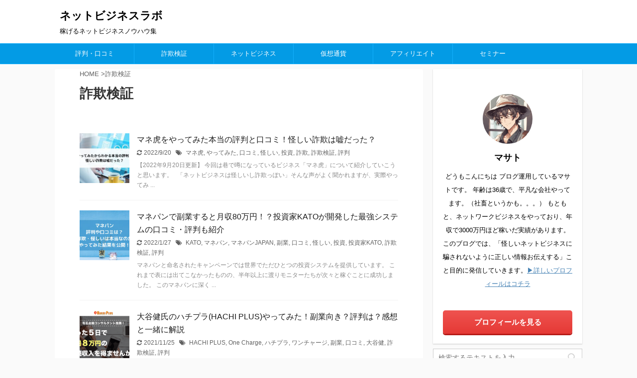

--- FILE ---
content_type: text/plain
request_url: https://www.google-analytics.com/j/collect?v=1&_v=j102&a=1879948667&t=pageview&_s=1&dl=https%3A%2F%2Fnet-business-labo.com%2Ftag%2F%25E8%25A9%2590%25E6%25AC%25BA%25E6%25A4%259C%25E8%25A8%25BC%2F&ul=en-us%40posix&dt=%E8%A9%90%E6%AC%BA%E6%A4%9C%E8%A8%BC%20%7C%20%E3%83%8D%E3%83%83%E3%83%88%E3%83%93%E3%82%B8%E3%83%8D%E3%82%B9%E3%83%A9%E3%83%9C&sr=1280x720&vp=1280x720&_u=YADAAUABAAAAACAAI~&jid=1888071316&gjid=1956514819&cid=1150580964.1769277056&tid=UA-151175108-1&_gid=1230814.1769277056&_r=1&_slc=1&z=2073913675
body_size: -571
content:
2,cG-HTVDRVHRG3